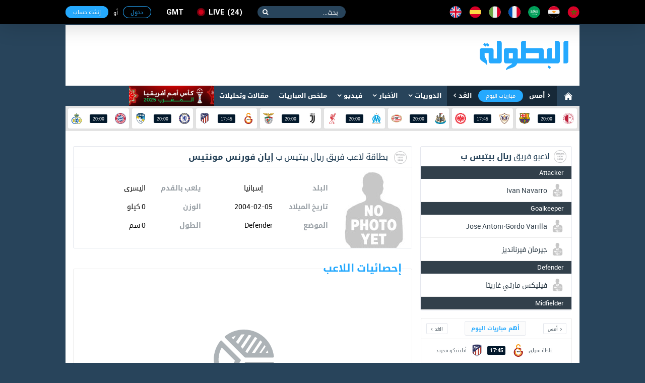

--- FILE ---
content_type: text/html; charset=utf-8
request_url: https://www.elbotola.com/analytics/player/k82rekhol94zrep/
body_size: 13035
content:
<!DOCTYPE html>
<html xmlns:fb="http://ogp.me/ns/fb#"  lang="Ar" >
<head >
    <meta charset="utf-8">
    <meta name="category" content="Sports">
    <meta name="language" content="Ar">
    <meta name="alexaVerifyID" content="M1pDZmrU4be4AHK-yYqjjEsZJgk" />
    <meta name="google-site-verification" content="1wTr3OGW9O9ldHsVjCQo6T989Au5fw8uQqT0eOb-51c" />
    <meta name="Propellerads" content="ecb303167fbad56424cab790730f11be">
    <meta name="viewport" content="width=device-width,initial-scale=1">
    <meta property="fb:pages" content="125755974109904" />
    <link rel="alternate" media="only screen and (max-width: 640px)" href="//m.elbotola.com/analytics/player/k82rekhol94zrep/">
    <meta name="ahrefs-site-verification" content="3c29bbf30fb005fd8af5c7764f6510f2dd9c1b67a1ddd8748c7fa5f9ef57a7a3" />
    <title>أخر صور فيديو و أهداف إيان فورنس مونتيس </title>
    <meta name="description" content="تحركات إيان فورنس مونتيس مع عدد أهدافه، إنذاراته و دقائقه على أرضية الميدان" />
    
    <link rel="stylesheet" type="text/css" href="//images.elbotola.com/css_web/css/style.min.css?rel=1716998553245">
    <link rel="stylesheet" type="text/css" href="//images.elbotola.com/css_web/css/font-awesome/css/font-awesome.min.css?4hdsf6">
    <link rel="shortcut icon" type="image/x-icon" href="//images.elbotola.com/favicon.ico">
    <link rel="manifest" href="/manifest.json">
    <link href="https://fonts.googleapis.com/css?family=Open+Sans:300,400,400i,600,700,800" rel="stylesheet">
    
    
    
        <script src="//images.elbotola.com/js/built/common.js?rel=1716998553245"></script>
        <script type="text/javascript">
            require.config({"baseUrl": "//images.elbotola.com/js/built/"});
        </script>
    
    <!--[if lt IE 9]>
    <script src="http://html5shim.googlecode.com/svn/trunk/html5.js"></script>
    <![endif]-->
    <script type="text/javascript">
    require(['initialData', ], function(initialData, NotificationPopupView) {
        initialData.realtime_app_id = "6b04dcb739f7cd27e9f9";
        initialData.STATIC_URL = "//images.elbotola.com/";
        initialData.SECURE_STATIC_URL = "";
        initialData.MEDIA_URL = "//images2.elbotola.com/";
        initialData.API_BASE = "//api.elbotola.com";
        initialData.CHAT_URL = "chat.elbotola.com";
        initialData.user_data = {};
        initialData.newsfeed_params = {"on_newsfeed": "True"};
        
    require(["views/PlayerView", "utils/AnalyticsEvents"],
        function(PlayerView, AnalyticsEvents){
            $(function(){
                new PlayerView();
                AnalyticsEvents.logEvent('custom_page_view', {
                    content_type: 'player',
                    title: "إيان فورنس مونتيس",
                    url: "/analytics/player/k82rekhol94zrep/"
                });
            })
        }
    );

    });
    </script>

    <meta property="og:title" content="إحصائيات  إيان فورنس مونتيس   الكاملة و المملة"/>
    <meta property="og:description" content="لا تضيع فرصة مشاهدة إحصائيات إيان فورنس مونتيس   دقيقة بدقيقة و لحظة بلحظة مع عدد أهدافه و تحركاته"/>
    <meta property="og:type" content="sport"/>
    <meta property="og:image" content="http"/>

<script async='async' src='https://www.googletagservices.com/tag/js/gpt.js'></script>
<script type='text/javascript'>
    var googletag = googletag || {};
    googletag.cmd = googletag.cmd || [];
    googletag.cmd.push(function() {
        
        googletag.defineSlot('/49167324/Web_300x250_top', [[300, 250]], 'div-gpt-ad-1514204268795-0').addService(googletag.pubads());
        googletag.defineSlot('/49167324/Web_970x90', [[728, 90], [970, 90], [970, 250]], 'div-gpt-ad-1514204268795-1').addService(googletag.pubads());
        googletag.defineSlot('/49167324/Web_728x90_top', [728, 90], 'div-gpt-ad-1516580272422-0').addService(googletag.pubads());
        googletag.defineSlot('/49167324/Web_300x250_medium', [[300, 600], [300, 250]], 'div-gpt-ad-1516580272422-1').addService(googletag.pubads());
        googletag.defineSlot('/49167324/Web_300x250_newsfeed', [300, 250], 'div-gpt-ad-1516580272422-4').addService(googletag.pubads());
        googletag.defineSlot('/49167324/Web_300x176', [300, 176], 'div-gpt-ad-1516580272422-5').addService(googletag.pubads());
        googletag.defineSlot('/49167324/Web_970x90_newsfeed', [[970, 250], [970, 90]], 'div-gpt-ad-1516580272422-3').addService(googletag.pubads());
        googletag.defineOutOfPageSlot('/49167324/Web_1x1_h', 'div-gpt-ad-1514204184567-0').addService(googletag.pubads());
        googletag.defineOutOfPageSlot('/49167324/Web_1x1_inread', 'div-gpt-ad-1516580272422-2').addService(googletag.pubads());
        googletag.defineOutOfPageSlot('/49167324/Web_1x1_rich2', 'div-gpt-ad-1551187198752-0').addService(googletag.pubads());
        
        
    googletag.pubads().setTargeting("type", "statistics");

        // googletag.pubads().collapseEmptyDivs();
        // googletag.pubads().enableSingleRequest();
        googletag.enableServices();
    });
    window.addEventListener("message", takeoverF, false);
    function takeoverF(e) {
        try {
            var ads = JSON.parse(e.data);
        } catch (e) { return }
        if (ads.cmd == "setStyle") {
            $(ads.selector).css(ads.params);
        } 
    }   
</script>
<script async src="https://www.googletagmanager.com/gtag/js?id=G-NCCPC0C4DP"></script>
<script>
  window.dataLayer = window.dataLayer || [];
  function gtag(){dataLayer.push(arguments);}
  gtag('js', new Date());

  gtag('config', 'G-NCCPC0C4DP');
  gtag('config', 'UA-5639389-1');
</script>
<!-- Facebook Pixel Code -->
<!--<script>
!function(f,b,e,v,n,t,s){if(f.fbq)return;n=f.fbq=function(){n.callMethod?
n.callMethod.apply(n,arguments):n.queue.push(arguments)};if(!f._fbq)f._fbq=n;
n.push=n;n.loaded=!0;n.version='2.0';n.queue=[];t=b.createElement(e);t.async=!0;
t.src=v;s=b.getElementsByTagName(e)[0];s.parentNode.insertBefore(t,s)}(window,
document,'script','//connect.facebook.net/en_US/fbevents.js');
fbq('init', '1442849565962117');
fbq('track', "PageView");</script>
<noscript><img height="1" width="1" style="display:none"
src="https://www.facebook.com/tr?id=1442849565962117&ev=PageView&noscript=1"
/></noscript>-->
<!-- End Facebook Pixel Code -->
<!-- Google Tag Manager -->
<script>(function(w,d,s,l,i){w[l]=w[l]||[];w[l].push({'gtm.start':
new Date().getTime(),event:'gtm.js'});var f=d.getElementsByTagName(s)[0],
j=d.createElement(s),dl=l!='dataLayer'?'&l='+l:'';j.async=true;j.src=
'https://www.googletagmanager.com/gtm.js?id='+i+dl;f.parentNode.insertBefore(j,f);
})(window,document,'script','dataLayer','GTM-NT5NHZK');</script>
<!-- End Google Tag Manager -->
 </head>
<!--[if IE 8]><body class="ie8"><![endif]-->
<!--[if IE 9]><body class="ie9"><![endif]-->
<!--[if !IE]><body><![endif]-->
<div id="fb-root"></div>
<div id="js-notif-popup" style="display: none">
    <div class='notification-popup__wrapper'>
  <div class="notification-popup__box">
    <div class="notification-popup__icon-wrapper">
      <img src="//images.elbotola.com//images/icon.png" />
    </div>
    <div class="notification-popup__title">
      <h5>تفعيل التنبيهات</h5>
    </div>
    <p class="notification-popup__paragraph">المرجو تفعيل التنبيهات ليصلك جديد البطولة</p>
    <div class="notification-popup__btns-wrapper">
      <a href="javascript:void(0)" id="js-activate" class="notification-popup__cta-btn">تفعيل</a>
      <a href="javascript:void(0)" id="js-decline" class="notification-popup__decline-btn">لا، شكراً</a>
    </div>
  </div>
</div> 
</div>
<script>
  window.fbAsyncInit = function() {
    FB.init({
      appId : '1200222506669992', xfbml : true, version : 'v2.6'
    });
  };
  (function(d, s, id){
     var js, fjs = d.getElementsByTagName(s)[0];
     if (d.getElementById(id)) {return;}
     js = d.createElement(s); js.id = id;
     js.src = "//connect.facebook.net/ar_AR/sdk.js";
     fjs.parentNode.insertBefore(js, fjs);
   }(document, 'script', 'facebook-jssdk'));
</script>
<nav class="navbar">
    <div id="js-top-bar" class="container">
        <a class="navbar-brand" href="/"><img src="//images.elbotola.com/svg/brand.white.svg"></a>
        <ul class="navbar-language">
            <li><a href="/country/Morocco/" title="المملكة المغربية"><img src="//images.elbotola.com/svg/morocco.svg"></a></li>
            <li><a href="/country/Egypt/" title="مصر"><img src="//images.elbotola.com/svg/egypt.svg"></a></li>
            <li><a href="/country/Saudi_Arabia/" title="المملكة العربية السعودية"><img src="//images.elbotola.com/svg/Saudi Arabia.svg"></a></li>
            <li><a href="/country/France/" title="فرنسا"><img src="//images.elbotola.com/svg/france.svg"></a></li>
            <li><a href="/country/Italy/" title="إيطاليا"><img src="//images.elbotola.com/svg/italy.svg"></a></li>
            <li><a href="/country/Spain/" title="إسبانيا"><img src="//images.elbotola.com/svg/spain.svg"></a></li>
            <li><a href="/country/England/" title="إنجلترا"><img src="//images.elbotola.com/svg/England.svg"></a></li>
        </ul>
        <form class="navbar-search">
            <input type="search" required placeholder="بحث...">
            <button type="submit"></button>
        </form>
        <a class="navbar-live el-pointer " href="/analytics/calendar/now/?_ref=liveBtn">
  live<span>24</span>
</a>

        <div id="js-top-login" ></div>
    </div>
</nav>
<!-- MAIN -->
<div id="js-main" class="main-container container white">

    <!-- HEADER -->
    
    <header class="header">
        <div class="container">
            <a class="header-brand" href="/"><img src="//images.elbotola.com/svg/botola-logo.svg"></a>
            <div class="header-publication">
                <div id="pub-head">
    <!-- /49167324/Web_728x90_top -->
    <div id='div-gpt-ad-1516580272422-0' style='height:90px; width:728px;'>
        <script>
        googletag.cmd.push(function() { googletag.display('div-gpt-ad-1516580272422-0'); });
        </script>
    </div>
</div>
            </div>
        </div>
    </header>
    
    <!-- END HEADER -->
    
        <nav class="navigation"><div class="container"><a class="navigation-home" href="/"><img src="//images.elbotola.com/svg/home.svg"></a><ul class="navigation-calendar"><li><a href="/analytics/calendar/yesterday/">أمس</a></li><li><a href="/analytics/calendar/today/">مباريات اليوم</a></li><li><a href="/analytics/calendar/tomorrow/">الغد</a></li></ul><ul class="navigation-list" id="js-menu"><li class="has-children"><a href="/analytics/">الدوريات</a><ul class="navigation-sub navigation-leagues"><li class="leagues-column"><h3 class="leagues-heading">أهم البطولات</h3><ul class="leagues-list"><li class="leagues-item"><a href="/analytics/competition/z8yomo4h7wq0j6l/"><img src="//images.elbotola.com/stats/competitions/z8yomo4h7wq0j6l.png"><span>دوري أبطال أوروبا</span></a></li><li class="leagues-item"><a href="/analytics/competition/vl7oqdehlyr510j/"><img src="//images.elbotola.com/stats/competitions/vl7oqdehlyr510j.png"><span>الدوري الاسباني</span></a></li><li class="leagues-item"><a href="/analytics/competition/jednm9whz0ryox8/"><img src="//images.elbotola.com/stats/competitions/jednm9whz0ryox8.png"><span>الدوري الإنجليزي الممتاز</span></a></li><li class="leagues-item"><a href="/analytics/competition/4zp5rzghp5q82w1/"><img src="//images.elbotola.com/stats/competitions/4zp5rzghp5q82w1.png"><span>الدوري الإيطالي</span></a></li><li class="leagues-item"><a href="/analytics/competition/56ypq3nh0xmd7oj/"><img src="//images.elbotola.com/stats/competitions/56ypq3nh0xmd7oj.png"><span>الدوري الأوروبي</span></a></li></ul></li><li class="leagues-column"><h3 class="leagues-heading">إفريقيا</h3><ul class="leagues-list"><li class="leagues-item"><a href="/analytics/competition/z318q66hokoqo9j/"><img src="//images.elbotola.com/stats/competitions/z318q66hokoqo9j.png"><span>البطولة الإحترافية إنوي</span></a></li><li class="leagues-item"><a href="/analytics/competition/kdj2ryohk2dq1zp/"><img src="//images.elbotola.com/stats/competitions/kdj2ryohk2dq1zp.png"><span>الدوري الجزائري - الدرجة الأولى</span></a></li><li class="leagues-item"><a href="/analytics/competition/yl5ergphoper8k0/"><img src="//images.elbotola.com/stats/competitions/yl5ergphoper8k0.png"><span>الدوري التونسي - الدرجة الأولى</span></a></li><li class="leagues-item"><a href="/analytics/competition/56ypq3nh01nmd7o/"><img src="//images.elbotola.com/stats/competitions/56ypq3nh01nmd7o.png"><span>الدوري المصري الممتاز</span></a></li><li class="leagues-item"><a href="/analytics/competition/p3glrw7hwo7qdyj/"><img src="//images.elbotola.com/stats/competitions/p3glrw7hwo7qdyj.png"><span>الدوري الليبي</span></a></li><li class="leagues-item"><a href="/analytics/competition/56ypq3nh0llmd7o/"><img src="//images.elbotola.com/stats/competitions/56ypq3nh0llmd7o.png"><span>دوري أبطال أفريقيا</span></a></li><li class="leagues-item"><a href="/analytics/competition/gpxwrxlhgzvryk0/"><img src="//images.elbotola.com/stats/competitions/gpxwrxlhgzvryk0.png"><span>كأس الاتحاد الأفريقي</span></a></li><li class="leagues-item"><a href="/analytics/competition/xkn54qllhjqvy9d/"><img src="//images.elbotola.com/stats/competitions/xkn54qllhjqvy9d.png"><span>تصفيات أفريقيا لكأس العالم</span></a></li><li class="leagues-item"><a href="/analytics/competition/ax1yf4nlzqpcji4j8epdgx3zl/"><img src="//images.elbotola.com/stats/competitions/ax1yf4nlzqpcji4j8epdgx3zl.png"><span>تصفيات كأس أمم افريقيا</span></a></li></ul></li><li class="leagues-column"><h3 class="leagues-heading">أوروبا</h3><ul class="leagues-list"><li class="leagues-item"><a href="/analytics/competition/vl7oqdehlyr510j/"><img src="//images.elbotola.com/stats/competitions/vl7oqdehlyr510j.png"><span>الدوري الاسباني الدرجة الأولى</span></a></li><li class="leagues-item"><a href="/analytics/competition/4zp5rzghp5q82w1/"><img src="//images.elbotola.com/stats/competitions/4zp5rzghp5q82w1.png"><span>الدوري الإيطالي - الدرجة الأولى</span></a></li><li class="leagues-item"><a href="/analytics/competition/jednm9whz0ryox8/"><img src="//images.elbotola.com/stats/competitions/jednm9whz0ryox8.png"><span>الدوري الإنجليزي الممتاز</span></a></li><li class="leagues-item"><a href="/analytics/competition/gy0or5jhg6qwzv3/"><img src="//images.elbotola.com/stats/competitions/gy0or5jhg6qwzv3.png"><span>الدوري الألماني - الدرجة الأولى</span></a></li><li class="leagues-item"><a href="/analytics/competition/yl5ergphnzr8k0o/"><img src="//images.elbotola.com/stats/competitions/yl5ergphnzr8k0o.png"><span>الدوري الفرنسي - الدرجة الأولى</span></a></li><li class="leagues-item"><a href="/analytics/competition/vl7oqdeheyr510j/"><img src="//images.elbotola.com/stats/competitions/vl7oqdeheyr510j.png"><span>الدوري الهولندي الممتاز</span></a></li><li class="leagues-item"><a href="/analytics/competition/9vjxm8ghx2r6odg/"><img src="//images.elbotola.com/stats/competitions/9vjxm8ghx2r6odg.png"><span>الدوري البرتغالي الممتاز</span></a></li><li class="leagues-item"><a href="/analytics/competition/9vjxm8gh22r6odg/"><img src="//images.elbotola.com/stats/competitions/9vjxm8gh22r6odg.png"><span>الدوري البلجيكي - الدرجة الأولى</span></a></li><li class="leagues-item"><a href="/analytics/competition/49vjxm8ghgr6odg/"><img src="//images.elbotola.com/stats/competitions/49vjxm8ghgr6odg.png"><span>تصفيات كأس العالم - أوروبا</span></a></li></ul></li><li class="leagues-column"><h3 class="leagues-heading">آسيا</h3><ul class="leagues-list"><li class="leagues-item"><a href="/analytics/competition/j1l4rjnh66nm7vx/"><img src="//images.elbotola.com/stats/competitions/j1l4rjnh66nm7vx.png"><span>دوري كأس الأمير محمد بن سلمان للمحترفين</span></a></li><li class="leagues-item"><a href="/analytics/competition/v2y8m4zh3jgql07/"><img src="//images.elbotola.com/stats/competitions/v2y8m4zh3jgql07.png"><span>دوري المحترفين الإماراتي</span></a></li><li class="leagues-item"><a href="/analytics/competition/e4wyrn4h8ejq86p/"><img src="//images.elbotola.com/stats/competitions/e4wyrn4h8ejq86p.png"><span>دوري النجوم القطري</span></a></li><li class="leagues-item"><a href="/analytics/competition/jednm9whkzpryox/"><img src="//images.elbotola.com/stats/competitions/jednm9whkzpryox.png"><span>الدوري الكويتي</span></a></li><li class="leagues-item"><a href="/analytics/competition/p3glrw7hwylqdyj/"><img src="//images.elbotola.com/stats/competitions/p3glrw7hwylqdyj.png"><span>الدوري اللبناني الممتاز</span></a></li><li class="leagues-item"><a href="/analytics/competition/p3glrw7hwjlqdyj/"><img src="//images.elbotola.com/stats/competitions/p3glrw7hwjlqdyj.png"><span>الدوري الأردني للمحترفين</span></a></li><li class="leagues-item"><a href="/analytics/competition/z318q66hegqo9jd/"><img src="//images.elbotola.com/stats/competitions/z318q66hegqo9jd.png"><span>كأس آسيا</span></a></li><li class="leagues-item"><a href="/analytics/competition/9dn1m1ghjpmoepl/"><img src="//images.elbotola.com/stats/competitions/9dn1m1ghjpmoepl.png"><span>دوري أبطال آسيا</span></a></li><li class="leagues-item"><a href="/analytics/competition/0gx7lm7ph0m2wdk/"><img src="//images.elbotola.com/stats/competitions/0gx7lm7ph0m2wdk.png"><span>تصفيات آسيا لكأس العالم</span></a></li></ul></li></ul></li><li class="has-children" id="js-menu_news"><a href="javascript:void(0)" >الأخبار</a><ul class="navigation-sub navigation-news"><li class="news-column"><ul class="news-categories-wrapper"><li class="news-category active"><a href="/country/Morocco/" class="js-country_link" data-name="morocco" data-url="/article/menu/Morocco/"><img src="//images.elbotola.com/svg/morocco.svg" alt=""/><span>المغرب</span></a><div id="js-news-content-morocco" class="news-category-wrapper"></div></li><li class="news-category active"><a href="/country/Algeria/" class="js-country_link" data-name="algeria" data-url="/article/menu/Algeria/"><img src="//images.elbotola.com/svg/algeria.svg" alt=""/><span>الجزائر</span></a><div id="js-news-content-algeria" class="news-category-wrapper"></div></li><li class="news-category active"><a href="/country/Tunisia/" class="js-country_link" data-name="tunisia" data-url="/article/menu/Tunisia/"><img src="//images.elbotola.com/svg/tunisia.svg" alt=""/><span>تونس</span></a><div id="js-news-content-tunisia" class="news-category-wrapper"></div></li><li class="news-category active"><a href="/country/Egypt/" class="js-country_link" data-name="egypt" data-url="/article/menu/Egypt/"><img src="//images.elbotola.com/svg/egypt.svg" alt=""/><span>مصر</span></a><div id="js-news-content-egypt" class="news-category-wrapper"></div></li><li class="news-category active"><a href="/country/Saudi_Arabia/" class="js-country_link" data-name="saudi_arabia" data-url="/article/menu/Saudi_Arabia/"><img src="//images.elbotola.com/svg/Saudi Arabia.svg" alt=""/><span>السعودية</span></a><div id="js-news-content-saudi_arabia" class="news-category-wrapper"></div></li><li class="news-category active"><a href="/country/Spain/" class="js-country_link" data-name="spain" data-url="/article/menu/Spain/"><img src="//images.elbotola.com/svg/spain.svg" alt=""/><span>إسبانيا</span></a><div id="js-news-content-spain" class="news-category-wrapper"></div></li><li class="news-category active"><a href="/country/England/" class="js-country_link" data-name="england" data-url="/article/menu/England/"><img src="//images.elbotola.com/svg/England.svg" alt=""/><span>إنجلترا</span></a><div id="js-news-content-england" class="news-category-wrapper"></div></li><li class="news-category active"><a href="/country/Italy/" class="js-country_link" data-name="italy" data-url="/article/menu/Italy/"><img src="//images.elbotola.com/svg/italy.svg" alt=""/><span>إيطاليا</span></a><div id="js-news-content-italy" class="news-category-wrapper"></div></li><li class="news-category active"><a href="/country/Germany/" class="js-country_link" data-name="germany" data-url="/article/menu/Germany/"><img src="//images.elbotola.com/svg/spain.svg" alt=""/><span>ألمانيا</span></a><div id="js-news-content-germany" class="news-category-wrapper"></div></li><li class="news-category active"><a href="/country/France/" class="js-country_link" data-name="france" data-url="/article/menu/France/"><img src="//images.elbotola.com/svg/france.svg" alt=""/><span>فرنسا</span></a><div id="js-news-content-france" class="news-category-wrapper"></div></li></ul></li><li class="news-column"><div class="news-header"><h2 class="news-heading"><span>مقالات وتحليلات</span></h2></div><div id="js-analyse"></div></li></ul></li><li class="has-children"><a href="/video/" data-url="//www.elbotola.com/video/menu/" id="js-menu_video">فيديو</a><div id="js-menu-video-content"></div></li><li><a href="/analytics/highlights/">ملخص المباريات</a></li><li><a href="/article/categorie/analyse/">مقالات وتحليلات</a></li><li><a href="/analytics/season/j1l4rjnhw39m7vx/"
                    title="كأس أمم أفريقيا (المغرب 2025)"
                    style="background: url(//images.elbotola.com/assets/CAN_2025_banner_ar.png);
                    min-width: 169px;
                    height: 40px;
                    background-size: cover;
                    background-repeat: no-repeat;
                    background-color: #fff;"></a></li></ul></div></nav>

    
    <!-- LIVESCORE -->
    
    
<script type="text/javascript">
  require(["views/LiveMatchesView"],
    function(LiveMatchesView){
      new LiveMatchesView();
  });
</script><div class="livescore"><div class="container"><ul class="livescore-list"><li><a class="livescore-anchor" href="/analytics/match/ednm9whwdxpzryo/"><img class="livescore-team1" src="https://images.elbotola.com/stats/logos/vl7oqdehk56r510.png" alt="سلافيا براغ"><div title="سلافيا براغ Vs برشلونة" class="livescore-info"><time class="livescore-timezone time timezone-today" data-format-today="HH:mm" data-format-else="DD/MM" data-value="2026-01-21 20:00 +0000"></time></div><img class="livescore-team2" src="https://images.elbotola.com/stats/logos/e4wyrn4h127q86p.png" alt="برشلونة"></a></li><li><a class="livescore-anchor" href="/analytics/match/3glrw7hnl69nqdy/"><img class="livescore-team1" src="https://images.elbotola.com/stats/logos/56ypq3nhjnemd7o.png" alt="كارباغ أغدام"><div title="كارباغ أغدام Vs آينتراخت فرانكفورت" class="livescore-info"><time class="livescore-timezone time timezone-today" data-format-today="HH:mm" data-format-else="DD/MM" data-value="2026-01-21 17:45 +0000"></time></div><img class="livescore-team2" src="https://images.elbotola.com/stats/logos/p3glrw7henvqdyj.png" alt="آينتراخت فرانكفورت"></a></li><li><a class="livescore-anchor" href="/analytics/match/23xmvkh6g9yjqg8/"><img class="livescore-team1" src="https://images.elbotola.com/stats/logos/8y39mp1h8dpmojx.png" alt="نيوكاسل"><div title="نيوكاسل Vs بي إس في آيندهوفن" class="livescore-info"><time class="livescore-timezone time timezone-today" data-format-today="HH:mm" data-format-else="DD/MM" data-value="2026-01-21 20:00 +0000"></time></div><img class="livescore-team2" src="https://images.elbotola.com/stats/logos/p3glrw7h5klqdyj.png" alt="بي إس في آيندهوفن"></a></li><li><a class="livescore-anchor" href="/analytics/match/4wyrn4h672y4q86/"><img class="livescore-team1" src="https://images.elbotola.com/stats/logos/kjw2r09hyl1rz84.png" alt="أولمبيك مارسيليا"><div title="أولمبيك مارسيليا Vs ليفربول" class="livescore-info"><time class="livescore-timezone time timezone-today" data-format-today="HH:mm" data-format-else="DD/MM" data-value="2026-01-21 20:00 +0000"></time></div><img class="livescore-team2" src="https://images.elbotola.com/stats/logos/gpxwrxlhw8gryk0.png" alt="ليفربول"></a></li><li><a class="livescore-anchor" href="/analytics/match/8yomo4h15x14q0j/"><img class="livescore-team1" src="https://images.elbotola.com/stats/logos/e4wyrn4hn4dq86p.png" alt="يوفنتوس"><div title="يوفنتوس Vs بنفيكا" class="livescore-info"><time class="livescore-timezone time timezone-today" data-format-today="HH:mm" data-format-else="DD/MM" data-value="2026-01-21 20:00 +0000"></time></div><img class="livescore-team2" src="https://images.elbotola.com/stats/logos/z8yomo4hjyoq0j6.png" alt="بنفيكا"></a></li><li><a class="livescore-anchor" href="/analytics/match/318q66hx72x0qo9/"><img class="livescore-team1" src="https://images.elbotola.com/stats/logos/z318q66hp66qo9j.png" alt="غلطة سراي"><div title="غلطة سراي Vs أتليتيكو مدريد" class="livescore-info"><time class="livescore-timezone time timezone-today" data-format-today="HH:mm" data-format-else="DD/MM" data-value="2026-01-21 17:45 +0000"></time></div><img class="livescore-team2" src="https://images.elbotola.com/stats/logos/9vjxm8ghodjr6od.png" alt="أتليتيكو مدريد"></a></li><li><a class="livescore-anchor" href="/analytics/match/2y8m4zh54x6xql0/"><img class="livescore-team1" src="https://images.elbotola.com/stats/logos/j1l4rjnhpdxm7vx.png" alt="تشيلسي"><div title="تشيلسي Vs بافوس إف سي" class="livescore-info"><time class="livescore-timezone time timezone-today" data-format-today="HH:mm" data-format-else="DD/MM" data-value="2026-01-21 20:00 +0000"></time></div><img class="livescore-team2" src="https://images.elbotola.com/stats/logos/2y8m4zh8ln5ql07.png" alt="بافوس إف سي"></a></li><li><a class="livescore-anchor" href="/analytics/match/zp5rzghg246vq82/"><img class="livescore-team1" src="https://images.elbotola.com/stats/logos/yl5ergphjy2r8k0.png" alt="بايرن ميونخ"><div title="بايرن ميونخ Vs أونيون سانت جيلواز" class="livescore-info"><time class="livescore-timezone time timezone-today" data-format-today="HH:mm" data-format-else="DD/MM" data-value="2026-01-21 20:00 +0000"></time></div><img class="livescore-team2" src="https://images.elbotola.com/stats/logos/pxwrxlhg1lxryk0.png" alt="أونيون سانت جيلواز"></a></li></ul></div></div>
    
    <!-- END LIVESCORE -->

    <!-- /49167324/Web_970x90 -->
<div id='div-gpt-ad-1514204268795-1' style="text-align: center; margin-top: 15px;">
        <script>
        googletag.cmd.push(function() { googletag.display('div-gpt-ad-1514204268795-1'); });
        </script>
</div>

    <div class="fluid-container content-container clearfix">
        
        <div>
            
<div class="container white padding" style="position:relative;">
    <!--<div style="position:absolute;top:0;right:0;background-image:url('//images.elbotola.com/temp/player-guideline.jpg');opacity:.3;z-index:2;width:1020px;height:1991px;"></div>-->
    <div class="row">
        <!-- Side Bar -->
        <div class="col-1 player-page__sidebar">
            <!-- Player's team squad -->
            
            
<div class="squad-widget">
    <div class="squad-widget__header">
        <img src="//images.elbotola.com/stats/logos/23xmvkh302gqg8n.png" rel="ريال بيتيس ب">
        <span>لاعبو فريق <b>ريال بيتيس ب</b></span>
    </div>
    <div class="squad-widget__body">
        
            
            <div class="squad-widget__position">
                <span>Attacker</span>
            </div>
            
            <div class="squad-widget__player">
                <a href="/analytics/player/3glrw7hl85zqdyj">
                    <img src="//images.elbotola.com/stats/players/3glrw7hl85zqdyj.png" alt="">
                    <span>
                        
                            Ivan Navarro
                        
                    </span>                                   
                </a>
            </div>
        
            
            <div class="squad-widget__position">
                <span>Goalkeeper</span>
            </div>
            
            <div class="squad-widget__player">
                <a href="/analytics/player/965mkyhnog8gr1g">
                    <img src="//images.elbotola.com/stats/players/965mkyhnog8gr1g.png" alt="">
                    <span>
                        
                            Jose Antoni·Gordo Varilla
                        
                    </span>                                   
                </a>
            </div>
        
            
            <div class="squad-widget__player">
                <a href="/analytics/player/jw2r09hjy7wdrz8">
                    <img src="//images.elbotola.com/stats/players/jw2r09hjy7wdrz8.png" alt="">
                    <span>
                        
                            جيرمان فيرنانديز
                        
                    </span>                                   
                </a>
            </div>
        
            
            <div class="squad-widget__position">
                <span>Defender</span>
            </div>
            
            <div class="squad-widget__player">
                <a href="/analytics/player/1l4rjnhxpzyvm7v">
                    <img src="//images.elbotola.com/stats/players/1l4rjnhxpzyvm7v.png" alt="">
                    <span>
                        
                            فيليكس مارتي غاريتا
                        
                    </span>                                   
                </a>
            </div>
        
            
            <div class="squad-widget__position">
                <span>Midfielder</span>
            </div>
            
            <div class="squad-widget__player">
                <a href="/analytics/player/x7lm7phwe73pm2w">
                    <img src="//images.elbotola.com/stats/players/x7lm7phwe73pm2w.png" alt="">
                    <span>
                        
                            دانييل غيريرو
                        
                    </span>                                   
                </a>
            </div>
        
            
            <div class="squad-widget__position">
                <span>Goalkeeper</span>
            </div>
            
            <div class="squad-widget__player">
                <a href="/analytics/player/n54qllh85oeyqvy">
                    <img src="//images.elbotola.com/stats/players/n54qllh85oeyqvy.png" alt="">
                    <span>
                        
                            غيليهرم فيرنانديز
                        
                    </span>                                   
                </a>
            </div>
        
            
            <div class="squad-widget__position">
                <span>Defender</span>
            </div>
            
            <div class="squad-widget__player">
                <a href="/analytics/player/dj2ryohgo26eq1z">
                    <img src="//images.elbotola.com/stats/players/dj2ryohgo26eq1z.png" alt="">
                    <span>
                        
                            بابلو بوستو غونزاليس
                        
                    </span>                                   
                </a>
            </div>
        
            
            <div class="squad-widget__position">
                <span>Midfielder</span>
            </div>
            
            <div class="squad-widget__player">
                <a href="/analytics/player/965mkyhedo7yr1g">
                    <img src="//images.elbotola.com/stats/players/965mkyhedo7yr1g.png" alt="">
                    <span>
                        
                            غينيس سوروشي بينيرو
                        
                    </span>                                   
                </a>
            </div>
        
            
            <div class="squad-widget__player">
                <a href="/analytics/player/1l4rjnhkzzz5m7v">
                    <img src="//images.elbotola.com/stats/players/1l4rjnhkzzz5m7v.png" alt="">
                    <span>
                        
                            Carlos Reina Luengo
                        
                    </span>                                   
                </a>
            </div>
        
            
            <div class="squad-widget__player">
                <a href="/analytics/player/1l4rjnhkk0dom7v">
                    <img src="//images.elbotola.com/stats/players/1l4rjnhkk0dom7v.png" alt="">
                    <span>
                        
                            Sander Ballero
                        
                    </span>                                   
                </a>
            </div>
        
            
            <div class="squad-widget__position">
                <span>Defender</span>
            </div>
            
            <div class="squad-widget__player">
                <a href="/analytics/player/y39mp1hy01xomoj">
                    <img src="//images.elbotola.com/stats/players/y39mp1hy01xomoj.png" alt="">
                    <span>
                        
                            إلياز زيدان
                        
                    </span>                                   
                </a>
            </div>
        
            
            <div class="squad-widget__position">
                <span>Midfielder</span>
            </div>
            
            <div class="squad-widget__player">
                <a href="/analytics/player/y39mp1h1p9kgmoj">
                    <img src="//images.elbotola.com/stats/players/y39mp1h1p9kgmoj.png" alt="">
                    <span>
                        
                            Ismael Barea
                        
                    </span>                                   
                </a>
            </div>
        
            
            <div class="squad-widget__position">
                <span>Attacker</span>
            </div>
            
            <div class="squad-widget__player">
                <a href="/analytics/player/jw2r09hjz1e5rz8">
                    <img src="//images.elbotola.com/stats/players/jw2r09hjz1e5rz8.png" alt="">
                    <span>
                        
                            ديستيني إلهودي إنيبيلي
                        
                    </span>                                   
                </a>
            </div>
        
            
            <div class="squad-widget__position">
                <span>Defender</span>
            </div>
            
            <div class="squad-widget__player">
                <a href="/analytics/player/x7lm7ph9z0l2m2w">
                    <img src="//images.elbotola.com/stats/players/x7lm7ph9z0l2m2w.png" alt="">
                    <span>
                        
                            jorge oreiro
                        
                    </span>                                   
                </a>
            </div>
        
            
            <div class="squad-widget__player">
                <a href="/analytics/player/l5ergphnyvxdr8k">
                    <img src="//images.elbotola.com/stats/players/l5ergphnyvxdr8k.png" alt="">
                    <span>
                        
                            Keimer Sandoval
                        
                    </span>                                   
                </a>
            </div>
        
            
            <div class="squad-widget__position">
                <span>None</span>
            </div>
            
            <div class="squad-widget__player">
                <a href="/analytics/player/y0or5jhg1d2eqwz">
                    <img src="//images.elbotola.com/stats/players/y0or5jhg1d2eqwz.png" alt="">
                    <span>
                        
                            Darling Bladi
                        
                    </span>                                   
                </a>
            </div>
        
            
            <div class="squad-widget__position">
                <span>Attacker</span>
            </div>
            
            <div class="squad-widget__player">
                <a href="/analytics/player/4wyrn4h4p9jgq86">
                    <img src="//images.elbotola.com/stats/players/4wyrn4h4p9jgq86.png" alt="">
                    <span>
                        
                            بورخا ألونسو كابريرا
                        
                    </span>                                   
                </a>
            </div>
        
            
            <div class="squad-widget__player">
                <a href="/analytics/player/n54qllhjj8x1qvy">
                    <img src="//images.elbotola.com/stats/players/n54qllhjj8x1qvy.png" alt="">
                    <span>
                        
                            يانيس سنهادجي
                        
                    </span>                                   
                </a>
            </div>
        
            
            <div class="squad-widget__position">
                <span>Goalkeeper</span>
            </div>
            
            <div class="squad-widget__player">
                <a href="/analytics/player/jw2r09hj011vrz8">
                    <img src="//images.elbotola.com/stats/players/jw2r09hj011vrz8.png" alt="">
                    <span>
                        
                            فلاد رافايلا
                        
                    </span>                                   
                </a>
            </div>
        
            
            <div class="squad-widget__position">
                <span>Attacker</span>
            </div>
            
            <div class="squad-widget__player">
                <a href="/analytics/player/k82rekhok7y1rep">
                    <img src="//images.elbotola.com/stats/players/k82rekhok7y1rep.png" alt="">
                    <span>
                        
                            أنطونيو تورال
                        
                    </span>                                   
                </a>
            </div>
        
            
            <div class="squad-widget__position">
                <span>Defender</span>
            </div>
            
            <div class="squad-widget__player">
                <a href="/analytics/player/k82rekhol94zrep">
                    <img src="//images.elbotola.com/stats/players/k82rekhol94zrep.png" alt="">
                    <span>
                        
                            إيان فورنس مونتيس
                        
                    </span>                                   
                </a>
            </div>
        
            
            <div class="squad-widget__position">
                <span>Midfielder</span>
            </div>
            
            <div class="squad-widget__player">
                <a href="/analytics/player/318q66h4gzwdqo9">
                    <img src="//images.elbotola.com/stats/players/318q66h4gzwdqo9.png" alt="">
                    <span>
                        
                            أيتور غيسميرا
                        
                    </span>                                   
                </a>
            </div>
        
            
            <div class="squad-widget__position">
                <span>Defender</span>
            </div>
            
            <div class="squad-widget__player">
                <a href="/analytics/player/y39mp1hyngjlmoj">
                    <img src="//images.elbotola.com/stats/players/y39mp1hyngjlmoj.png" alt="">
                    <span>
                        
                            يوان واكيس كوري
                        
                    </span>                                   
                </a>
            </div>
        
            
            <div class="squad-widget__position">
                <span></span>
            </div>
            
            <div class="squad-widget__player">
                <a href="/analytics/player/56ypq3nh9yvmd7o">
                    <img src="//images.elbotola.com/stats/players/56ypq3nh9yvmd7o.png" alt="">
                    <span>
                        
                            Javi Medina
                        
                    </span>                                   
                </a>
            </div>
        
    </div>
</div>

            
            <!-- End Player's team squad -->
            <div>
                <!-- /49167324/Web_300x250_medium -->
<div id='div-gpt-ad-1516580272422-1'>
    <script>
    googletag.cmd.push(function() { googletag.display('div-gpt-ad-1516580272422-1'); });
    </script>
</div>
    
            </div>
            <div>
                
<script type="text/javascript">
  require(["views/MiniCalendarView"],
    function(MiniCalendarView){
      new MiniCalendarView();
  });
</script>
<div class="hero-calender" style="height: 272px;">
  <ul class="hero-calender-header">
    <li>
        <a href="javascript:void(0)" class="js-calendar-btn" data-day="yesterday">أمس</a>
    </li>
    <li>
        <a href="javascript:void(0)" class="active js-calendar-btn" data-day="today">أهم مباريات اليوم</a>
    </li>
    <li>
        <a href="javascript:void(0)" class="js-calendar-btn" data-day="tomorrow">الغد</a>
    </li>
  </ul>
  <div class="hero-calender-content" style="">
    <ul class="calender scrollbar-outer js-calender-div" id="js_important_today">
        
        
        <li class="calender-match">
            <a href="/analytics/match/318q66hx72x0qo9/">
                <div class="calender-team">
                    <span>
                         غلطة سراي 
                    </span>
                    <img src="https://images.elbotola.com/stats/logos/z318q66hp66qo9j.png">
                </div>
                
                <div class="calender-info"><span class="time timezone-today" data-format-today="HH:mm" data-format-else="HH:mm" data-value="2026-01-21 17:45"></span></div>
                
                <div class="calender-team">
                    <img src="https://images.elbotola.com/stats/logos/9vjxm8ghodjr6od.png">
                    <span>
                         أتليتيكو مدريد 
                    </span>
                </div>
            </a>
        </li>
        
        <li class="calender-match">
            <a href="/analytics/match/3glrw7hnl69nqdy/">
                <div class="calender-team">
                    <span>
                         كارباغ أغدام 
                    </span>
                    <img src="https://images.elbotola.com/stats/logos/56ypq3nhjnemd7o.png">
                </div>
                
                <div class="calender-info"><span class="time timezone-today" data-format-today="HH:mm" data-format-else="HH:mm" data-value="2026-01-21 17:45"></span></div>
                
                <div class="calender-team">
                    <img src="https://images.elbotola.com/stats/logos/p3glrw7henvqdyj.png">
                    <span>
                         آينتراخت فرانكفورت 
                    </span>
                </div>
            </a>
        </li>
        
        <li class="calender-match">
            <a href="/analytics/match/965mkyhkg5oxr1g/">
                <div class="calender-team">
                    <span>
                         أتالانتا 
                    </span>
                    <img src="https://images.elbotola.com/stats/logos/gx7lm7phyw6m2wd.png">
                </div>
                
                <div class="calender-info"><span class="time timezone-today" data-format-today="HH:mm" data-format-else="HH:mm" data-value="2026-01-21 20:00"></span></div>
                
                <div class="calender-team">
                    <img src="https://images.elbotola.com/stats/logos/gy0or5jhd6yqwzv.png">
                    <span>
                         أتليتيك بلباو 
                    </span>
                </div>
            </a>
        </li>
        
        <li class="calender-match">
            <a href="/analytics/match/zp5rzghg246vq82/">
                <div class="calender-team">
                    <span>
                         بايرن ميونخ 
                    </span>
                    <img src="https://images.elbotola.com/stats/logos/yl5ergphjy2r8k0.png">
                </div>
                
                <div class="calender-info"><span class="time timezone-today" data-format-today="HH:mm" data-format-else="HH:mm" data-value="2026-01-21 20:00"></span></div>
                
                <div class="calender-team">
                    <img src="https://images.elbotola.com/stats/logos/pxwrxlhg1lxryk0.png">
                    <span>
                         أونيون سانت جيلواز 
                    </span>
                </div>
            </a>
        </li>
        
        <li class="calender-match">
            <a href="/analytics/match/2y8m4zh54x6xql0/">
                <div class="calender-team">
                    <span>
                         تشيلسي 
                    </span>
                    <img src="https://images.elbotola.com/stats/logos/j1l4rjnhpdxm7vx.png">
                </div>
                
                <div class="calender-info"><span class="time timezone-today" data-format-today="HH:mm" data-format-else="HH:mm" data-value="2026-01-21 20:00"></span></div>
                
                <div class="calender-team">
                    <img src="https://images.elbotola.com/stats/logos/2y8m4zh8ln5ql07.png">
                    <span>
                         بافوس إف سي 
                    </span>
                </div>
            </a>
        </li>
        
        <li class="calender-match">
            <a href="/analytics/match/8yomo4h15x14q0j/">
                <div class="calender-team">
                    <span>
                         يوفنتوس 
                    </span>
                    <img src="https://images.elbotola.com/stats/logos/e4wyrn4hn4dq86p.png">
                </div>
                
                <div class="calender-info"><span class="time timezone-today" data-format-today="HH:mm" data-format-else="HH:mm" data-value="2026-01-21 20:00"></span></div>
                
                <div class="calender-team">
                    <img src="https://images.elbotola.com/stats/logos/z8yomo4hjyoq0j6.png">
                    <span>
                         بنفيكا 
                    </span>
                </div>
            </a>
        </li>
        
        <li class="calender-match">
            <a href="/analytics/match/4wyrn4h672y4q86/">
                <div class="calender-team">
                    <span>
                         أولمبيك مارسيليا 
                    </span>
                    <img src="https://images.elbotola.com/stats/logos/kjw2r09hyl1rz84.png">
                </div>
                
                <div class="calender-info"><span class="time timezone-today" data-format-today="HH:mm" data-format-else="HH:mm" data-value="2026-01-21 20:00"></span></div>
                
                <div class="calender-team">
                    <img src="https://images.elbotola.com/stats/logos/gpxwrxlhw8gryk0.png">
                    <span>
                         ليفربول 
                    </span>
                </div>
            </a>
        </li>
        
        <li class="calender-match">
            <a href="/analytics/match/23xmvkh6g9yjqg8/">
                <div class="calender-team">
                    <span>
                         نيوكاسل 
                    </span>
                    <img src="https://images.elbotola.com/stats/logos/8y39mp1h8dpmojx.png">
                </div>
                
                <div class="calender-info"><span class="time timezone-today" data-format-today="HH:mm" data-format-else="HH:mm" data-value="2026-01-21 20:00"></span></div>
                
                <div class="calender-team">
                    <img src="https://images.elbotola.com/stats/logos/p3glrw7h5klqdyj.png">
                    <span>
                         بي إس في آيندهوفن 
                    </span>
                </div>
            </a>
        </li>
        
        <li class="calender-match">
            <a href="/analytics/match/ednm9whwdxpzryo/">
                <div class="calender-team">
                    <span>
                         سلافيا براغ 
                    </span>
                    <img src="https://images.elbotola.com/stats/logos/vl7oqdehk56r510.png">
                </div>
                
                <div class="calender-info"><span class="time timezone-today" data-format-today="HH:mm" data-format-else="HH:mm" data-value="2026-01-21 20:00"></span></div>
                
                <div class="calender-team">
                    <img src="https://images.elbotola.com/stats/logos/e4wyrn4h127q86p.png">
                    <span>
                         برشلونة 
                    </span>
                </div>
            </a>
        </li>
        
        
    </ul>
    <ul class="calender scrollbar-outer js-calender-div hide" id="js_important_yesterday">
        
        
        <li class="calender-match" title=" Vs ">
            <a href="/analytics/match/dn1m1ghlo72nmoe/">
                <div class="calender-team">
                    <span>
                         بودو جليمت 
                    </span>
                    <img src="https://images.elbotola.com/stats/logos/l965mkyh9xyr1ge.png">
                </div>
                
                    
                        <div class="calender-info">
                            <span> 3 : 1 </span>
                        </div>
                    
                
                <div class="calender-team">
                    <img src="https://images.elbotola.com/stats/logos/p4jwq2ghd57m0ve.png">
                    <span>
                         مانشستر سيتي 
                    </span>
                </div>
            </a>
        </li>
        
        <li class="calender-match" title=" Vs ">
            <a href="/analytics/match/k82rekhg86gvrep/">
                <div class="calender-team">
                    <span>
                         كوبنهاجن 
                    </span>
                    <img src="https://images.elbotola.com/stats/logos/yl5ergphjl2r8k0.png">
                </div>
                
                    
                        <div class="calender-info">
                            <span> 1 : 1 </span>
                        </div>
                    
                
                <div class="calender-team">
                    <img src="https://images.elbotola.com/stats/logos/4zp5rzghvdoq82w.png">
                    <span>
                         نابولي 
                    </span>
                </div>
            </a>
        </li>
        
        <li class="calender-match" title=" Vs ">
            <a href="/analytics/match/jw2r09hkp9k1rz8/">
                <div class="calender-team">
                    <span>
                         إنترناسيونالي 
                    </span>
                    <img src="https://images.elbotola.com/stats/logos/9dn1m1ghzl2moep.png">
                </div>
                
                    
                        <div class="calender-info">
                            <span> 1 : 3 </span>
                        </div>
                    
                
                <div class="calender-team">
                    <img src="https://images.elbotola.com/stats/logos/z318q66hdd1qo9j.png">
                    <span>
                         أرسنال 
                    </span>
                </div>
            </a>
        </li>
        
        <li class="calender-match" title=" Vs ">
            <a href="/analytics/match/zp5rzghg243vq82/">
                <div class="calender-team">
                    <span>
                         أولمبياكوس بيرايوس 
                    </span>
                    <img src="https://images.elbotola.com/stats/logos/56ypq3nhywpmd7o.png">
                </div>
                
                    
                        <div class="calender-info">
                            <span> 2 : 0 </span>
                        </div>
                    
                
                <div class="calender-team">
                    <img src="https://images.elbotola.com/stats/logos/4zp5rzghewnq82w.png">
                    <span>
                         باير ليفركوزن 
                    </span>
                </div>
            </a>
        </li>
        
        <li class="calender-match" title=" Vs ">
            <a href="/analytics/match/x7lm7phj58v6m2w/">
                <div class="calender-team">
                    <span>
                         ريال مدريد 
                    </span>
                    <img src="https://images.elbotola.com/stats/logos/e4wyrn4h111q86p.png">
                </div>
                
                    
                        <div class="calender-info">
                            <span> 6 : 1 </span>
                        </div>
                    
                
                <div class="calender-team">
                    <img src="https://images.elbotola.com/stats/logos/yl5ergph6ner8k0.png">
                    <span>
                         موناكو 
                    </span>
                </div>
            </a>
        </li>
        
        <li class="calender-match" title=" Vs ">
            <a href="/analytics/match/dn1m1ghlo7gkmoe/">
                <div class="calender-team">
                    <span>
                         سبورتينغ لشبونة 
                    </span>
                    <img src="https://images.elbotola.com/stats/logos/kn54qllhyydqvy9.png">
                </div>
                
                    
                        <div class="calender-info">
                            <span> 2 : 1 </span>
                        </div>
                    
                
                <div class="calender-team">
                    <img src="https://images.elbotola.com/stats/logos/kjw2r09hv44rz84.png">
                    <span>
                         باريس سان جيرمان 
                    </span>
                </div>
            </a>
        </li>
        
        <li class="calender-match" title=" Vs ">
            <a href="/analytics/match/4wyrn4h67252q86/">
                <div class="calender-team">
                    <span>
                         توتنهام 
                    </span>
                    <img src="https://images.elbotola.com/stats/logos/l965mkyh90gr1ge.png">
                </div>
                
                    
                        <div class="calender-info">
                            <span> 2 : 0 </span>
                        </div>
                    
                
                <div class="calender-team">
                    <img src="https://images.elbotola.com/stats/logos/4zp5rzghe4nq82w.png">
                    <span>
                         بوروسيا دورتموند 
                    </span>
                </div>
            </a>
        </li>
        
        <li class="calender-match" title=" Vs ">
            <a href="/analytics/match/dj2ryohld49lq1z/">
                <div class="calender-team">
                    <span>
                         فياريال 
                    </span>
                    <img src="https://images.elbotola.com/stats/logos/kjw2r09hvwwrz84.png">
                </div>
                
                    
                        <div class="calender-info">
                            <span> 1 : 2 </span>
                        </div>
                    
                
                <div class="calender-team">
                    <img src="https://images.elbotola.com/stats/logos/jednm9whl7kryox.png">
                    <span>
                         أياكس 
                    </span>
                </div>
            </a>
        </li>
        
        
    </ul>
    <ul class="calender scrollbar-outer js-calender-div hide" id="js_important_tomorrow">
        
        
        <li class="calender-match">
            <a href="/analytics/match/4jwq2ghnzjd3m0v/">
                <div class="calender-team">
                    <span>
                         النادي الإفريقي 
                    </span>
                    <img src="https://images.elbotola.com/stats/logos/gy0or5jhyn0qwzv.png">
                </div>
                
                <div class="calender-info"><span class="time timezone-today" data-format-today="HH:mm" data-format-else="HH:mm" data-value="2026-01-22 13:00"></span></div>
                
                <div class="calender-team">
                    <img src="https://images.elbotola.com/stats/logos/zp5rzghjj55q82w.png">
                    <span>
                         النجم الساحلي 
                    </span>
                </div>
            </a>
        </li>
        
        <li class="calender-match">
            <a href="/analytics/match/dn1m1ghl19gxmoe/">
                <div class="calender-team">
                    <span>
                         القادسية 
                    </span>
                    <img src="https://images.elbotola.com/stats/logos/d23xmvkh5p0qg8n.png">
                </div>
                
                <div class="calender-info"><span class="time timezone-today" data-format-today="HH:mm" data-format-else="HH:mm" data-value="2026-01-22 17:30"></span></div>
                
                <div class="calender-team">
                    <img src="https://images.elbotola.com/stats/logos/9vjxm8ghyv3r6od.png">
                    <span>
                         الاتحاد 
                    </span>
                </div>
            </a>
        </li>
        
        <li class="calender-match">
            <a href="/analytics/match/x7lm7phj570pm2w/">
                <div class="calender-team">
                    <span>
                         بولونيا 
                    </span>
                    <img src="https://images.elbotola.com/stats/logos/v2y8m4zhdw6ql07.png">
                </div>
                
                <div class="calender-info"><span class="time timezone-today" data-format-today="HH:mm" data-format-else="HH:mm" data-value="2026-01-22 17:45"></span></div>
                
                <div class="calender-team">
                    <img src="https://images.elbotola.com/stats/logos/9vjxm8gho3or6od.png">
                    <span>
                         سلتيك 
                    </span>
                </div>
            </a>
        </li>
        
        <li class="calender-match">
            <a href="/analytics/match/k82rekhg8xyjrep/">
                <div class="calender-team">
                    <span>
                         فناربخشة 
                    </span>
                    <img src="https://images.elbotola.com/stats/logos/56ypq3nhdpymd7o.png">
                </div>
                
                <div class="calender-info"><span class="time timezone-today" data-format-today="HH:mm" data-format-else="HH:mm" data-value="2026-01-22 17:45"></span></div>
                
                <div class="calender-team">
                    <img src="https://images.elbotola.com/stats/logos/j1l4rjnh06om7vx.png">
                    <span>
                         أستون فيلا 
                    </span>
                </div>
            </a>
        </li>
        
        <li class="calender-match">
            <a href="/analytics/match/3glrw7hnlpl6qdy/">
                <div class="calender-team">
                    <span>
                         باوك سالونيكي 
                    </span>
                    <img src="https://images.elbotola.com/stats/logos/v2y8m4zhy8vql07.png">
                </div>
                
                <div class="calender-info"><span class="time timezone-today" data-format-today="HH:mm" data-format-else="HH:mm" data-value="2026-01-22 17:45"></span></div>
                
                <div class="calender-team">
                    <img src="https://images.elbotola.com/stats/logos/d23xmvkhz9nqg8n.png">
                    <span>
                         ريال بيتيس 
                    </span>
                </div>
            </a>
        </li>
        
        <li class="calender-match">
            <a href="/analytics/match/n54qllhnkzknqvy/">
                <div class="calender-team">
                    <span>
                         أوتريخت 
                    </span>
                    <img src="https://images.elbotola.com/stats/logos/gy0or5jhdzyqwzv.png">
                </div>
                
                <div class="calender-info"><span class="time timezone-today" data-format-today="HH:mm" data-format-else="HH:mm" data-value="2026-01-22 20:00"></span></div>
                
                <div class="calender-team">
                    <img src="https://images.elbotola.com/stats/logos/9dn1m1ghdzgmoep.png">
                    <span>
                         جينك 
                    </span>
                </div>
            </a>
        </li>
        
        <li class="calender-match">
            <a href="/analytics/match/zp5rzghg2w2oq82/">
                <div class="calender-team">
                    <span>
                         روما 
                    </span>
                    <img src="https://images.elbotola.com/stats/logos/gx7lm7phel7m2wd.png">
                </div>
                
                <div class="calender-info"><span class="time timezone-today" data-format-today="HH:mm" data-format-else="HH:mm" data-value="2026-01-22 20:00"></span></div>
                
                <div class="calender-team">
                    <img src="https://images.elbotola.com/stats/logos/gx7lm7phd7em2wd.png">
                    <span>
                         شتوتجارت 
                    </span>
                </div>
            </a>
        </li>
        
        <li class="calender-match">
            <a href="/analytics/match/1l4rjnh93l3dm7v/">
                <div class="calender-team">
                    <span>
                         سيلتا فيغو 
                    </span>
                    <img src="https://images.elbotola.com/stats/logos/v2y8m4zh90gql07.png">
                </div>
                
                <div class="calender-info"><span class="time timezone-today" data-format-today="HH:mm" data-format-else="HH:mm" data-value="2026-01-22 20:00"></span></div>
                
                <div class="calender-team">
                    <img src="https://images.elbotola.com/stats/logos/p3glrw7h2pdqdyj.png">
                    <span>
                         ليل 
                    </span>
                </div>
            </a>
        </li>
        
        
    </ul>
  </div>
</div>

            </div>
        </div><!-- End Side Bar -->
        <div class="col-2" style="position:relative;z-index:10;">
            <div class="player-page__general-infos">
                <div class="player-infos__header">
                    
                     
                    <h1 class="title">
                            
                                <a href="/analytics/team/23xmvkh302gqg8n/"><img src="//images.elbotola.com/stats/logos/23xmvkh302gqg8n.png" rel=""></a>
                            
                            
                                <span> بطاقة لاعب فريق</span>
                                <a href="/analytics/team/23xmvkh302gqg8n/"> ريال بيتيس ب</a>
                            
                            <b>إيان فورنس مونتيس</b>
                        <div class="social-media">
                            <fb:like send="false" layout="button_count" width="100" show_faces="false" font="tahoma" ></fb:like>
                        </div>
                    </h1>
                </div>
                <div class="player-infos__content">
                    <div class="player-img">
                        <img src="//images.elbotola.com//stats/players/k82rekhol94zrep.png" alt="">
                    </div>
                    <div class="player-infos">
                        <div class='info-element'>
                            <label>البلد</label><img class="flag_break flag_16 f0gx7lm7ph0m2wdk_16_right" id="player-nationality" src="//images.elbotola.com/images/pixel.gif" alt=""> إسبانيا
                        </div>
                        <div class='info-element'>
                            <label>يلعب بالقدم</label>اليسرى
                        </div>
                        <div class='info-element'>
                            <label>تاريخ الميلاد</label>2004-02-05
                        </div>
                        <div class='info-element'>
                            <label>الوزن</label>0 كيلو
                        </div>
                        <div class='info-element'>
                            <label>الموضع</label>Defender
                        </div>
                        <div class='info-element'>
                            <label>الطول</label>0 سم
                        </div>
                    </div>
                    <div class="clearfix"></div>
                </div>
            </div>

 
            
            <div class="player-page__transferts">
                <h3 class="player-page__header-title">إحصائيات اللاعب</h3>
                <div class="season-page__transferts-placeholder">
                    <img src="//images.elbotola.com/svg/stats.svg">
                    <h4 class="placeholder-text">معلومات غير متوفرة حالياً</h4>
                </div>
            </div>
            

            <div class="player-page__transferts">
                <h3 class="player-page__header-title">انتقالات واعارات</h3>
                
                <table>
                    <tbody>
                        <tr class="table-header">
                            <td class="date">التاريخ</td>
                            <td class="team">من</td>
                            <td class="team">إلى</td>
                            <td class="transfert">القيمة</td>
                        </tr>
                        <!--Table Row-->
                        
                            <tr>
                                <td class="date-value timezone time" data-format="DD-MM-YYYY" data-value=""></td>
                                <td>
                                <a href="/analytics/team/4wyrn4h8v1kq86p">
                                    <img class="club-fanion js-lazy" src="//images.elbotola.com/stats/logos/4wyrn4h8v1kq86p.png" style="">
                                    <span class="club-name">إسبانيول ب</span>
                                </a>
                                </td>
                                <td>
                                <a href="/analytics/team/23xmvkh302gqg8n">
                                    <img class="club-fanion js-lazy" src="//images.elbotola.com/stats/logos/23xmvkh302gqg8n.png" data-original="" style="">
                                    <span class="club-name">ريال بيتيس ب</span>
                                </a>
                                </td>
                                <td class="transfert-value">
                                
                                     
                                        -
                                    
                                
                                </td>
                            </tr>
                        
                            <tr>
                                <td class="date-value timezone time" data-format="DD-MM-YYYY" data-value=""></td>
                                <td>
                                <a href="/analytics/team/z8yomo4hoevq0j6">
                                    <img class="club-fanion js-lazy" src="//images.elbotola.com/stats/logos/z8yomo4hoevq0j6.png" style="">
                                    <span class="club-name">ريال مورسيا</span>
                                </a>
                                </td>
                                <td>
                                <a href="/analytics/team/4wyrn4h8v1kq86p">
                                    <img class="club-fanion js-lazy" src="//images.elbotola.com/stats/logos/4wyrn4h8v1kq86p.png" data-original="" style="">
                                    <span class="club-name">إسبانيول ب</span>
                                </a>
                                </td>
                                <td class="transfert-value">
                                
                                     
                                        -
                                    
                                
                                </td>
                            </tr>
                        
                            <tr>
                                <td class="date-value timezone time" data-format="DD-MM-YYYY" data-value=""></td>
                                <td>
                                <a href="/analytics/team/4wyrn4h8v1kq86p">
                                    <img class="club-fanion js-lazy" src="//images.elbotola.com/stats/logos/4wyrn4h8v1kq86p.png" style="">
                                    <span class="club-name">إسبانيول ب</span>
                                </a>
                                </td>
                                <td>
                                <a href="/analytics/team/z8yomo4hoevq0j6">
                                    <img class="club-fanion js-lazy" src="//images.elbotola.com/stats/logos/z8yomo4hoevq0j6.png" data-original="" style="">
                                    <span class="club-name">ريال مورسيا</span>
                                </a>
                                </td>
                                <td class="transfert-value">
                                
                                     
                                        -
                                    
                                
                                </td>
                            </tr>
                        
                            <tr>
                                <td class="date-value timezone time" data-format="DD-MM-YYYY" data-value=""></td>
                                <td>
                                <a href="/analytics/team/e4wyrn4hnzjq86p">
                                    <img class="club-fanion js-lazy" src="//images.elbotola.com/stats/logos/e4wyrn4hnzjq86p.png" style="">
                                    <span class="club-name">بورغوس</span>
                                </a>
                                </td>
                                <td>
                                <a href="/analytics/team/4wyrn4h8v1kq86p">
                                    <img class="club-fanion js-lazy" src="//images.elbotola.com/stats/logos/4wyrn4h8v1kq86p.png" data-original="" style="">
                                    <span class="club-name">إسبانيول ب</span>
                                </a>
                                </td>
                                <td class="transfert-value">
                                
                                     
                                        -
                                    
                                
                                </td>
                            </tr>
                        
                            <tr>
                                <td class="date-value timezone time" data-format="DD-MM-YYYY" data-value=""></td>
                                <td>
                                <a href="/analytics/team/4wyrn4h8v1kq86p">
                                    <img class="club-fanion js-lazy" src="//images.elbotola.com/stats/logos/4wyrn4h8v1kq86p.png" style="">
                                    <span class="club-name">إسبانيول ب</span>
                                </a>
                                </td>
                                <td>
                                <a href="/analytics/team/e4wyrn4hnzjq86p">
                                    <img class="club-fanion js-lazy" src="//images.elbotola.com/stats/logos/e4wyrn4hnzjq86p.png" data-original="" style="">
                                    <span class="club-name">بورغوس</span>
                                </a>
                                </td>
                                <td class="transfert-value">
                                
                                     
                                        -
                                    
                                
                                </td>
                            </tr>
                        
                    </tbody>
                </table>  
                
            </div>



            <div class="player-page__suspensions">
                <h3 class="player-page__header-title">غيابات اللاعب</h3>
                
                <div class="season-page__transferts-placeholder">
                    <img src="//images.elbotola.com/svg/first-aid-kit.svg">
                    <h4 class="placeholder-text">معلومات غير متوفرة حالياً</h4>
                </div>
                
            </div>


            

            



        </div>
    </div>
</div>

        </div>
        <div id="sidebar" class="right">
            
                
                
                
                
                
            
        </div>
        <!-- <div class="clear"></div> -->
        
    </div>

    
    <section id="js-feed-container"  class="feed row padding">
        <div class="feed-filter">
            <p>عرض المحتوى حسب:</p>
            <ul id="js-feed-container">
                <li class="news js-newsfeed-filter" data-type="article">
                    <a href="javascript:void(0)">أخبار</a>
                </li>
                <li class="videos js-newsfeed-filter" data-type="video">
                    <a href="javascript:void(0)">فيديو</a>
                </li>
            </ul>
        </div>
        <div class="feed-content">
            <div id="js-newsfeed" class="articles"></div>
            <a id="js-feed-load-more" class="feed-more" href="javascript:void(0)">للمزيد</a>
        </div>
        
    </section>
    
</div>

    <footer class="footer">
        <div class="footer-uno">
            <div class="container">
                <a class="footer-brand" href="/"><img src="//images.elbotola.com/svg/brand.white.svg"></a>
                <ul class="footer-pages">
                    <li>
                        <a href="/contact/about/">من نحن</a>
                    </li>
                    <li>
                        <a href="/contact/terms-and-conditions/">الشروط والأحكام</a>
                    </li>
                    <li>
                        <a href="/contact/publish/">للنشر في الموقع</a>
                    </li>
                    <li>
                        <a href="/contact/ads/">أعلن معنا</a>
                    </li>
                    <li>
                        <a href="/contact/team/">فريق العمل</a>
                    </li>
                </ul>
                <div class="footer-social"><span>تابعونا على</span>
                    <ul>
                        <li>
                            <a href="https://www.youtube.com/channel/UCeOK-Kblp7K-M9xbAPSL7VQ" target="_blank"><i class="fa fa-youtube"></i></a>
                        </li>
                        <li>
                            <a href="https://www.facebook.com/elbotola/" target="_blank"><i class="fa fa-facebook"></i></a>
                        </li>
                        <li>
                            <a href="https://instagram.com/elbotola" target="_blank"><i class="fa fa-instagram"></i></a>
                        </li>
                        <li>
                            <a href="https://twitter.com/elbotola" target="_blank"><i class="fa fa-twitter"></i></a>
                        </li>
                        <li>
                            <a class="tiktok-link" href="https://tiktok.com/@elbotola" target="_blank"><img src="//images.elbotola.com/images/ico-tiktok-24.png"/></a>
                        </li>
                    </ul>
                </div>
            </div>
        </div>
        <div class="footer-dos">
            <div class="container">
                <div class="footer-column">
                    <h2 class="footer-heading">الدوريات</h2>
                    <ul class="footer-navigation">
                        <li>
                            <a href="analytics/competition/vl7oqdehlyr510j/">
                            <img src="//images.elbotola.com/svg/laliga.svg" alt=""/>
                            <span>الدوري الإسباني الممتاز</span></a>
                        </li>
                        <li>
                            <a href="/analytics/competition/jednm9whz0ryox8/">
                            <img src="//images.elbotola.com/svg/premiereleague.svg" alt=""/>
                            <span>الدوري الإنجليزي الممتاز</span></a>
                        </li>
                        <li>
                            <a href="/analytics/competition/4zp5rzghp5q82w1/">
                            <img src="//images.elbotola.com/svg/calcio.svg" alt=""/>
                            <span>الدوري الإيطالي</span></a>
                        </li>
                        <li>
                            <a href="/analytics/competition/yl5ergphnzr8k0o/">
                            <img src="//images.elbotola.com/stats/competitions/yl5ergphnzr8k0o.png" alt=""/>
                            <span>الدوري الفرنسي - الدرجة الأولى</span></a>
                        </li>
                        <li>
                            <a href="/analytics/competition/gy0or5jhg6qwzv3/">
                                <img src="//images.elbotola.com/stats/competitions/gy0or5jhg6qwzv3.png" alt=""/>
                                <span>الدوري الألماني - الدرجة الأولى</span>
                            </a>
                        </li>
                        <li>
                            <a href="analytics/competition/z8yomo4h7wq0j6l/">
                            <img src="//images.elbotola.com/svg/championsleague.svg" alt=""/>
                            <span>دوري أبطال أوروبا</span></a>
                        </li>
                        <li>
                            <a href="/analytics/competition/56ypq3nh0xmd7oj/">
                                <img src="//images.elbotola.com/stats/competitions/56ypq3nh0xmd7oj.png" alt=""/>
                                <span>الدوري الأوروبي</span>
                            </a>
                        </li>
                        <li>
                            <a href="/analytics/competition/z318q66hokoqo9j/">
                            <img src="//images.elbotola.com/stats/competitions/z318q66hokoqo9j.png" alt=""/>
                            <span>البطولة الإحترافية إنوي</span></a>
                        </li>
                    </ul>
                </div>
                <div class="footer-column">
                    <h2 class="footer-heading">الأخبار</h2>
                    <ul class="footer-navigation">
                        <li>
                            <a href="/country/Morocco/">
                                <img src="//images.elbotola.com/svg/morocco.svg" alt=""/>
                                <span>المغرب</span>
                            </a>
                        </li>
                        <li>
                            <a href="/country/Algeria/">
                                <img src="//images.elbotola.com/svg/algeria.svg" alt=""/>
                                <span>الجزائر</span>
                            </a>
                        </li>
                        <li>
                            <a href="/country/Tunisia/">
                                <img src="//images.elbotola.com/svg/tunisia.svg" alt=""/>
                                <span>تونس</span>
                            </a>
                        </li>
                        <li>
                            <a href="/country/Egypt/">
                                <img src="//images.elbotola.com/svg/egypt.svg" alt=""/>
                                <span>مصر</span>
                            </a>
                        </li>
                        <li>
                            <a href="/country/Saudi Arabia/">
                                <img src="//images.elbotola.com/svg/KSA.svg" alt=""/>
                                <span>السعودية</span>
                            </a>
                        </li>
                        <li>
                            <a href="/country/Spain/">
                                <img src="//images.elbotola.com/svg/spain.svg" alt=""/>
                                <span>إسبانيا</span>
                            </a>
                        </li>
                        <li>
                            <a href="/country/England/">
                                <img src="//images.elbotola.com/svg/England.svg" alt=""/>
                                <span>إنجلترا</span>
                            </a>
                        </li>
                        <li>
                            <a href="/country/Italy/">
                                <img src="//images.elbotola.com/svg/italy.svg" alt=""/>
                                <span>إيطاليا</span>
                            </a>
                        </li>
                    </ul>
                </div>
                <div class="footer-column">
                    <h2 class="footer-heading">ملخص المباريات</h2>
                    <ul class="footer-navigation">
                        <li>
                            <a href="/analytics/competition/z318q66hokoqo9j/">
                                <img src="//images.elbotola.com/stats/competitions/z318q66hokoqo9j.png" alt=""/>
                                <span>البطولة الإحترافية إنوي</span>
                            </a>
                        </li>
                        <li>
                            <a href="analytics/competition/vl7oqdehlyr510j/">
                                <img src="//images.elbotola.com/svg/laliga.svg" alt=""/>
                                <span>الدوري الإسباني</span>
                            </a>
                        </li>
                        <li>
                            <a href="/analytics/competition/jednm9whz0ryox8/">
                                <img src="//images.elbotola.com/svg/premiereleague.svg" alt=""/>
                                <span>الدوري الإنجليزي الممتاز</span>
                            </a>
                        </li>
                        <li>
                            <a href="/analytics/competition/4zp5rzghp5q82w1/">
                                <img src="//images.elbotola.com/svg/calcio.svg" alt=""/>
                                <span>الدوري الإيطالي</span>
                            </a>
                        </li>
                        <li>
                            <a href="/analytics/competition/yl5ergphnzr8k0o/">
                                <img src="//images.elbotola.com/stats/competitions/yl5ergphnzr8k0o.png" alt=""/>
                                <span>الدوري الفرنسي - الدرجة الأولى</span>
                            </a>
                        </li>
                        <li>
                            <a href="/analytics/competition/gy0or5jhg6qwzv3/">
                                <img src="//images.elbotola.com/stats/competitions/gy0or5jhg6qwzv3.png" alt=""/>
                                <span>الدوري الألماني - الدرجة الأولى</span>
                            </a>
                        </li>
                        <li>
                            <a href="analytics/competition/z8yomo4h7wq0j6l/">
                                <img src="//images.elbotola.com/svg/championsleague.svg" alt=""/>
                                <span>دوري أبطال أوروبا</span>
                            </a>
                        </li>
                        <li>
                            <a href="/analytics/competition/56ypq3nh0xmd7oj/">
                                <img src="//images.elbotola.com/stats/competitions/56ypq3nh0xmd7oj.png" alt=""/>
                                <span>الدوري الأوروبي</span>
                            </a>
                        </li>
                    </ul>
                </div>
                <div class="footer-column">
                    <h2 class="footer-heading">تحميل تطبيق البطولة</h2>
                    <ul class="footer-app">
                        <li>
                            <a class="app-install" data-app-platform="android" href="https://play.google.com/store/apps/details?id=com.elbotola" target="_blank">
                                <img src="//images.elbotola.com/images/googleplay-icon.png" alt=""/>
                            </a>
                        </li>
                        <li>
                            <a class="app-install" data-app-platform="ios" href="https://itunes.apple.com/fr/app/elbotola-%D8%A7%D9%84%D8%A8%D8%B7%D9%88%D9%84%D8%A9/id1187995039?mt=8" target="_blank">
                                <img src="//images.elbotola.com/images/appstore-icon.png" alt=""/>
                            </a>
                        </li>
                    </ul>

                    

                    <h2 class="footer-heading">البطولة</h2>
                    <ul class="footer-tv">
                        <div id="facebook-footer">
                            <iframe src="https://www.facebook.com/plugins/likebox.php?href=http%3A%2F%2Fwww.facebook.com%2Fpages%2FElbotola-Officiel-Page%2F125755974109904&amp;width=189&amp;colorscheme=light&amp;show_faces=true&amp;stream=false&amp;header=false&amp;height=200" scrolling="no" frameborder="0" style="background:#fff ;border:none; overflow:hidden; width:189px; height:170px;" allowTransparency="true"></iframe>                                            
                        </div>
                    </ul>
                       
                    
            </div>
            <p class="footer-copy">&copy; 2026 البطولة جميع الحقوق محفوظة</p>            
        </div>
    </footer>
    <script>
        require(["jquery", "utils/AnalyticsEvents"], function($, AnalyticsEvents){
            $(function(){
               $('.app-install').click(function(e){
                    var triggered_from = null
                    triggered_from_map = {
                        'home': /\/$/,
                        'videos': /video\/$/i,
                        'video': /video\/details\/\w+\/$/i,
                        'country': /country\/\w+\/$/i,
                        'article': /article\/[\w+.]\/$/i,
                        'competitions': /analytics\/$/i,
                        'highlights': /analytics\/highlights\/$/i,
                        'team': /analytics\/team\/\w+\/$/i,
                        'season': /analytics\/season\/\w+\/$/i,
                        'player': /analytics\/player\/\w+\/$/i,
                        'match': /analytics\/match\/\w+\/$/i,
                        'streaming': /analytics\/match\/\w+\/streaming\/$/i,
                    }
                    Object.keys(triggered_from_map).map(function(key){
                        if (triggered_from_map[key].test(document.location.pathname))
                            triggered_from = key
                    })
                    AnalyticsEvents.logEvent('app_install_click', {
                    triggered_from: triggered_from,
                    placement: 'footer',
                    app_platform: $(e.currentTarget).data('app-platform')
                })
               })
            })
        });
    </script>


<!-- END MAIN -->
<!-- Start Alexa Certify Javascript -->
<script type="text/javascript">
_atrk_opts = { atrk_acct:"0YnOe1a0JZ00E2", domain:"elbotola.com",dynamic: true};
(function() { var as = document.createElement('script'); as.type = 'text/javascript'; as.async = true; as.src = "https://certify-js.alexametrics.com/atrk.js"; var s = document.getElementsByTagName('script')[0];s.parentNode.insertBefore(as, s); })();
</script>
<noscript><img src="https://certify.alexametrics.com/atrk.gif?account=0YnOe1a0JZ00E2" style="display:none" height="1" width="1" alt="" /></noscript>
<!-- End Alexa Certify Javascript -->  
<!-- /49167324/Web_1x1_h -->
<div id='div-gpt-ad-1514204184567-0'>
<script>
googletag.cmd.push(function() { googletag.display('div-gpt-ad-1514204184567-0'); });
</script>
</div>
<!-- /49167324/Web_1x1_rich2 -->
<div id='div-gpt-ad-1551187198752-0'>
<script>
googletag.cmd.push(function() { googletag.display('div-gpt-ad-1551187198752-0'); });
</script>
</div>
<!-- Google Tag Manager (noscript) -->
<noscript><iframe src="https://www.googletagmanager.com/ns.html?id=GTM-NT5NHZK"
height="0" width="0" style="display:none;visibility:hidden"></iframe></noscript>
<!-- End Google Tag Manager (noscript) -->
</body>
</html>


--- FILE ---
content_type: text/html; charset=utf-8
request_url: https://www.google.com/recaptcha/api2/aframe
body_size: 268
content:
<!DOCTYPE HTML><html><head><meta http-equiv="content-type" content="text/html; charset=UTF-8"></head><body><script nonce="7kJ3wUSadr0AtjP6QbyOOw">/** Anti-fraud and anti-abuse applications only. See google.com/recaptcha */ try{var clients={'sodar':'https://pagead2.googlesyndication.com/pagead/sodar?'};window.addEventListener("message",function(a){try{if(a.source===window.parent){var b=JSON.parse(a.data);var c=clients[b['id']];if(c){var d=document.createElement('img');d.src=c+b['params']+'&rc='+(localStorage.getItem("rc::a")?sessionStorage.getItem("rc::b"):"");window.document.body.appendChild(d);sessionStorage.setItem("rc::e",parseInt(sessionStorage.getItem("rc::e")||0)+1);localStorage.setItem("rc::h",'1769006282145');}}}catch(b){}});window.parent.postMessage("_grecaptcha_ready", "*");}catch(b){}</script></body></html>